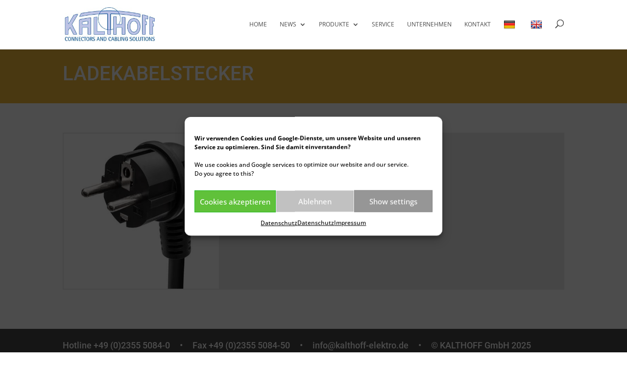

--- FILE ---
content_type: text/css
request_url: https://kalthoff-elektro.de/wp-content/et-cache/global/et-divi-customizer-global.min.css?ver=1761903684
body_size: 10540
content:
body,.et_pb_column_1_2 .et_quote_content blockquote cite,.et_pb_column_1_2 .et_link_content a.et_link_main_url,.et_pb_column_1_3 .et_quote_content blockquote cite,.et_pb_column_3_8 .et_quote_content blockquote cite,.et_pb_column_1_4 .et_quote_content blockquote cite,.et_pb_blog_grid .et_quote_content blockquote cite,.et_pb_column_1_3 .et_link_content a.et_link_main_url,.et_pb_column_3_8 .et_link_content a.et_link_main_url,.et_pb_column_1_4 .et_link_content a.et_link_main_url,.et_pb_blog_grid .et_link_content a.et_link_main_url,body .et_pb_bg_layout_light .et_pb_post p,body .et_pb_bg_layout_dark .et_pb_post p{font-size:14px}.et_pb_slide_content,.et_pb_best_value{font-size:15px}#et_search_icon:hover,.mobile_menu_bar:before,.mobile_menu_bar:after,.et_toggle_slide_menu:after,.et-social-icon a:hover,.et_pb_sum,.et_pb_pricing li a,.et_pb_pricing_table_button,.et_overlay:before,.entry-summary p.price ins,.et_pb_member_social_links a:hover,.et_pb_widget li a:hover,.et_pb_filterable_portfolio .et_pb_portfolio_filters li a.active,.et_pb_filterable_portfolio .et_pb_portofolio_pagination ul li a.active,.et_pb_gallery .et_pb_gallery_pagination ul li a.active,.wp-pagenavi span.current,.wp-pagenavi a:hover,.nav-single a,.tagged_as a,.posted_in a{color:#214083}.et_pb_contact_submit,.et_password_protected_form .et_submit_button,.et_pb_bg_layout_light .et_pb_newsletter_button,.comment-reply-link,.form-submit .et_pb_button,.et_pb_bg_layout_light .et_pb_promo_button,.et_pb_bg_layout_light .et_pb_more_button,.et_pb_contact p input[type="checkbox"]:checked+label i:before,.et_pb_bg_layout_light.et_pb_module.et_pb_button{color:#214083}.footer-widget h4{color:#214083}.et-search-form,.nav li ul,.et_mobile_menu,.footer-widget li:before,.et_pb_pricing li:before,blockquote{border-color:#214083}.et_pb_counter_amount,.et_pb_featured_table .et_pb_pricing_heading,.et_quote_content,.et_link_content,.et_audio_content,.et_pb_post_slider.et_pb_bg_layout_dark,.et_slide_in_menu_container,.et_pb_contact p input[type="radio"]:checked+label i:before{background-color:#214083}a{color:#214083}.et_secondary_nav_enabled #page-container #top-header{background-color:#214083!important}#et-secondary-nav li ul{background-color:#214083}.et_header_style_centered .mobile_nav .select_page,.et_header_style_split .mobile_nav .select_page,.et_nav_text_color_light #top-menu>li>a,.et_nav_text_color_dark #top-menu>li>a,#top-menu a,.et_mobile_menu li a,.et_nav_text_color_light .et_mobile_menu li a,.et_nav_text_color_dark .et_mobile_menu li a,#et_search_icon:before,.et_search_form_container input,span.et_close_search_field:after,#et-top-navigation .et-cart-info{color:#484848}.et_search_form_container input::-moz-placeholder{color:#484848}.et_search_form_container input::-webkit-input-placeholder{color:#484848}.et_search_form_container input:-ms-input-placeholder{color:#484848}#top-menu li a{font-size:12px}body.et_vertical_nav .container.et_search_form_container .et-search-form input{font-size:12px!important}#top-menu li a,.et_search_form_container input{font-weight:normal;font-style:normal;text-transform:uppercase;text-decoration:none}.et_search_form_container input::-moz-placeholder{font-weight:normal;font-style:normal;text-transform:uppercase;text-decoration:none}.et_search_form_container input::-webkit-input-placeholder{font-weight:normal;font-style:normal;text-transform:uppercase;text-decoration:none}.et_search_form_container input:-ms-input-placeholder{font-weight:normal;font-style:normal;text-transform:uppercase;text-decoration:none}#top-menu li.current-menu-ancestor>a,#top-menu li.current-menu-item>a,#top-menu li.current_page_item>a{color:#484848}#main-footer{background-color:#484848}#main-footer .footer-widget h4,#main-footer .widget_block h1,#main-footer .widget_block h2,#main-footer .widget_block h3,#main-footer .widget_block h4,#main-footer .widget_block h5,#main-footer .widget_block h6{color:#ffffff}.footer-widget li:before{border-color:#ffffff}#footer-bottom{background-color:#484848}#footer-info,#footer-info a{color:rgba(102,102,102,0)}@media only screen and (min-width:981px){.et_pb_section{padding:0% 0}.et_pb_fullwidth_section{padding:0}.et_pb_row{padding:0% 0}.et_header_style_left #et-top-navigation,.et_header_style_split #et-top-navigation{padding:40px 0 0 0}.et_header_style_left #et-top-navigation nav>ul>li>a,.et_header_style_split #et-top-navigation nav>ul>li>a{padding-bottom:40px}.et_header_style_split .centered-inline-logo-wrap{width:79px;margin:-79px 0}.et_header_style_split .centered-inline-logo-wrap #logo{max-height:79px}.et_pb_svg_logo.et_header_style_split .centered-inline-logo-wrap #logo{height:79px}.et_header_style_centered #top-menu>li>a{padding-bottom:14px}.et_header_style_slide #et-top-navigation,.et_header_style_fullscreen #et-top-navigation{padding:31px 0 31px 0!important}.et_header_style_centered #main-header .logo_container{height:79px}#logo{max-height:70%}.et_pb_svg_logo #logo{height:70%}.et_header_style_centered.et_hide_primary_logo #main-header:not(.et-fixed-header) .logo_container,.et_header_style_centered.et_hide_fixed_logo #main-header.et-fixed-header .logo_container{height:14.22px}.et_fixed_nav #page-container .et-fixed-header#top-header{background-color:#214083!important}.et_fixed_nav #page-container .et-fixed-header#top-header #et-secondary-nav li ul{background-color:#214083}.et-fixed-header #top-menu a,.et-fixed-header #et_search_icon:before,.et-fixed-header #et_top_search .et-search-form input,.et-fixed-header .et_search_form_container input,.et-fixed-header .et_close_search_field:after,.et-fixed-header #et-top-navigation .et-cart-info{color:#484848!important}.et-fixed-header .et_search_form_container input::-moz-placeholder{color:#484848!important}.et-fixed-header .et_search_form_container input::-webkit-input-placeholder{color:#484848!important}.et-fixed-header .et_search_form_container input:-ms-input-placeholder{color:#484848!important}.et-fixed-header #top-menu li.current-menu-ancestor>a,.et-fixed-header #top-menu li.current-menu-item>a,.et-fixed-header #top-menu li.current_page_item>a{color:#484848!important}}@media only screen and (min-width:1350px){.et_pb_row{padding:0px 0}.et_pb_section{padding:0px 0}.single.et_pb_pagebuilder_layout.et_full_width_page .et_post_meta_wrapper{padding-top:0px}.et_pb_fullwidth_section{padding:0}}	h1,h2,h3,h4,h5,h6{font-family:'Roboto',Helvetica,Arial,Lucida,sans-serif}body,input,textarea,select{font-family:'Open Sans',Helvetica,Arial,Lucida,sans-serif}#main-header,#et-top-navigation{font-family:'Open Sans',Helvetica,Arial,Lucida,sans-serif}body #page-container #sidebar{width:19%}body #page-container #left-area{width:81%}.et_right_sidebar #main-content .container:before{right:19%!important}.et_left_sidebar #main-content .container:before{left:19%!important}#top-menu li.mega-menu>ul>li:nth-of-type(5n){clear:none}#top-menu li.mega-menu>ul>li:nth-of-type(7n){clear:none}#top-menu li.mega-menu>ul>li{width:16%;margin:0}.toggle_custom_4{border:none;border-top:4px solid #ddd;border-bottom:4px solid #ddd;-webkit-transition:0.3s;transition:0.3s}.toggle_custom_4.et_pb_toggle_open{border:none;border-top:4px solid #214083;border-bottom:4px solid #214083}.toggle_custom_4 .et_pb_toggle_title:before{font-size:23px;content:"\e064";transition:0.5s}.toggle_custom_4.et_pb_toggle_open .et_pb_toggle_title:before{color:#214083}.toggle_custom_6{border:none;border-top:2px solid #b4b5b4;border-bottom:0px solid #b4b5b4;-webkit-transition:0.3s;transition:0.3s}.toggle_custom_6.et_pb_toggle_open{border:none;border-top:2px solid #b4b5b4;border-bottom:0px solid #b4b5b4}.toggle_custom_6 .et_pb_toggle_title:before{font-size:23px;content:"3";transition:0.5s}.toggle_custom_6.et_pb_toggle_open .et_pb_toggle_title:before{color:#b4b5b4}.toggle_custom_5{border:none;border-top:4px solid #ddd;border-bottom:4px solid #ddd;-webkit-transition:0.3s;transition:0.3s}.toggle_custom_5.et_pb_toggle_open{border:none;border-top:4px solid #214083;border-bottom:4px solid #214083}.toggle_custom_5 .et_pb_toggle_title:before{font-size:23px;content:"3";transition:0.5s}.toggle_custom_5.et_pb_toggle_open .et_pb_toggle_title:before{color:#214083}.toggle_custom_7{border:none;border-top:4px solid #ddd;border-bottom:4px solid #ddd;-webkit-transition:0.3s;transition:0.3s}.toggle_custom_7.et_pb_toggle_open{border:none;border-top:4px solid #f5bb3a;border-bottom:4px solid #f5bb3a}.toggle_custom_7 .et_pb_toggle_title:before{font-size:23px;content:"3";transition:0.5s}.toggle_custom_7.et_pb_toggle_open .et_pb_toggle_title:before{color:#f5bb3a}.toggle_custom_8{border:none;border-top:4px solid #ddd;border-bottom:4px solid #ddd;-webkit-transition:0.3s;transition:0.3s}.toggle_custom_8.et_pb_toggle_open{border:none;border-top:4px solid #127eb4;border-bottom:4px solid #127eb4}.toggle_custom_8 .et_pb_toggle_title:before{font-size:23px;content:"3";transition:0.5s}.toggle_custom_8.et_pb_toggle_open .et_pb_toggle_title:before{color:#127eb4}.toggle_custom_9{border:none;border-top:4px solid #ddd;border-bottom:4px solid #ddd;-webkit-transition:0.3s;transition:0.3s}.toggle_custom_9.et_pb_toggle_open{border:none;border-top:4px solid #1a4687;border-bottom:4px solid #1a4687}.toggle_custom_9 .et_pb_toggle_title:before{font-size:23px;content:"3";transition:0.5s}.toggle_custom_9.et_pb_toggle_open .et_pb_toggle_title:before{color:#1a4687}.toggle_custom_10{border:none;border-top:4px solid #ddd;border-bottom:4px solid #ddd;-webkit-transition:0.3s;transition:0.3s}.toggle_custom_10.et_pb_toggle_open{border:none;border-top:4px solid #982d47;border-bottom:4px solid #982d47}.toggle_custom_10 .et_pb_toggle_title:before{font-size:23px;content:"3";transition:0.5s}.toggle_custom_10.et_pb_toggle_open .et_pb_toggle_title:before{color:#982d47}.toggle_custom_11{border:none;border-top:4px solid #ddd;border-bottom:4px solid #ddd;-webkit-transition:0.3s;transition:0.3s}.toggle_custom_11.et_pb_toggle_open{border:none;border-top:4px solid #0b6648;border-bottom:4px solid #0b6648}.toggle_custom_11 .et_pb_toggle_title:before{font-size:23px;content:"3";transition:0.5s}.toggle_custom_11.et_pb_toggle_open .et_pb_toggle_title:before{color:#0b6648}.toggle_custom_12{border:none;border-top:4px solid #ddd;border-bottom:4px solid #ddd;-webkit-transition:0.3s;transition:0.3s}.toggle_custom_12.et_pb_toggle_open{border:none;border-top:4px solid #e57936;border-bottom:4px solid #e57936}.toggle_custom_12 .et_pb_toggle_title:before{font-size:23px;content:"3";transition:0.5s}.toggle_custom_12.et_pb_toggle_open .et_pb_toggle_title:before{color:#e57936}.hover-blurb .et_pb_main_blurb_image{filter:none}.hover-blurb .et_pb_main_blurb_image:hover{-webkit-filter:brightness(.0);filter:brightness(.0)}